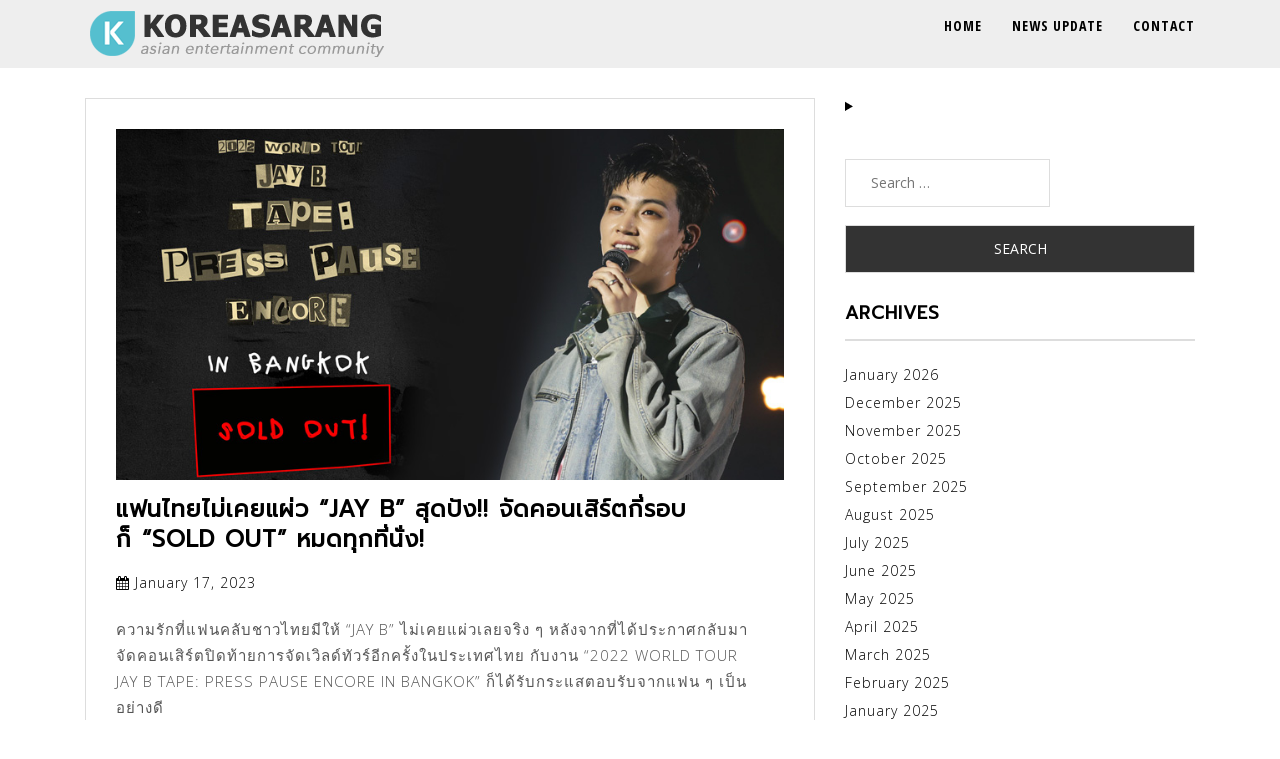

--- FILE ---
content_type: text/html; charset=UTF-8
request_url: https://koreasarang.com/?m=202301&paged=2
body_size: 12377
content:
<!doctype html>
<html lang="en-US">
<head>
	<meta charset="UTF-8">
	<meta name="viewport" content="width=device-width, initial-scale=1">
	<link rel="profile" href="http://gmpg.org/xfn/11">
	<meta name='robots' content='noindex, follow' />
	<style>img:is([sizes="auto" i], [sizes^="auto," i]) { contain-intrinsic-size: 3000px 1500px }</style>
	
	<!-- This site is optimized with the Yoast SEO plugin v19.1 - https://yoast.com/wordpress/plugins/seo/ -->
	<title>January 2023 | Page 2 of 3 | KOREASARANG.COM</title>
	<meta property="og:locale" content="en_US" />
	<meta property="og:type" content="website" />
	<meta property="og:title" content="January 2023 | Page 2 of 3 | KOREASARANG.COM" />
	<meta property="og:url" content="https://koreasarang.com/?m=202601" />
	<meta property="og:site_name" content="KOREASARANG.COM" />
	<meta name="twitter:card" content="summary_large_image" />
	<script type="application/ld+json" class="yoast-schema-graph">{"@context":"https://schema.org","@graph":[{"@type":"WebSite","@id":"https://koreasarang.com/#website","url":"https://koreasarang.com/","name":"KOREASARANG.COM","description":"ข่าวบันเทิงเกาหลี เอเชีย","potentialAction":[{"@type":"SearchAction","target":{"@type":"EntryPoint","urlTemplate":"https://koreasarang.com/?s={search_term_string}"},"query-input":"required name=search_term_string"}],"inLanguage":"en-US"},{"@type":"CollectionPage","@id":"https://koreasarang.com/?m=202601&page=2#webpage","url":"https://koreasarang.com/?m=202601&page=2","name":"January 2023 | Page 2 of 3 | KOREASARANG.COM","isPartOf":{"@id":"https://koreasarang.com/#website"},"breadcrumb":{"@id":"https://koreasarang.com/?m=202601&page=2#breadcrumb"},"inLanguage":"en-US","potentialAction":[{"@type":"ReadAction","target":["https://koreasarang.com/?m=202601&page=2"]}]},{"@type":"BreadcrumbList","@id":"https://koreasarang.com/?m=202601&page=2#breadcrumb","itemListElement":[{"@type":"ListItem","position":1,"name":"Home","item":"https://koreasarang.com/"},{"@type":"ListItem","position":2,"name":"Archives for January 2023"}]}]}</script>
	<!-- / Yoast SEO plugin. -->


<link rel='dns-prefetch' href='//fonts.googleapis.com' />
<link rel="alternate" type="application/rss+xml" title="KOREASARANG.COM &raquo; Feed" href="https://koreasarang.com/?feed=rss2" />
<link rel="alternate" type="application/rss+xml" title="KOREASARANG.COM &raquo; Comments Feed" href="https://koreasarang.com/?feed=comments-rss2" />
		<!-- This site uses the Google Analytics by MonsterInsights plugin v8.15 - Using Analytics tracking - https://www.monsterinsights.com/ -->
		<!-- Note: MonsterInsights is not currently configured on this site. The site owner needs to authenticate with Google Analytics in the MonsterInsights settings panel. -->
					<!-- No UA code set -->
				<!-- / Google Analytics by MonsterInsights -->
		<script type="text/javascript">
/* <![CDATA[ */
window._wpemojiSettings = {"baseUrl":"https:\/\/s.w.org\/images\/core\/emoji\/15.0.3\/72x72\/","ext":".png","svgUrl":"https:\/\/s.w.org\/images\/core\/emoji\/15.0.3\/svg\/","svgExt":".svg","source":{"concatemoji":"https:\/\/koreasarang.com\/wp-includes\/js\/wp-emoji-release.min.js?ver=6.7.4"}};
/*! This file is auto-generated */
!function(i,n){var o,s,e;function c(e){try{var t={supportTests:e,timestamp:(new Date).valueOf()};sessionStorage.setItem(o,JSON.stringify(t))}catch(e){}}function p(e,t,n){e.clearRect(0,0,e.canvas.width,e.canvas.height),e.fillText(t,0,0);var t=new Uint32Array(e.getImageData(0,0,e.canvas.width,e.canvas.height).data),r=(e.clearRect(0,0,e.canvas.width,e.canvas.height),e.fillText(n,0,0),new Uint32Array(e.getImageData(0,0,e.canvas.width,e.canvas.height).data));return t.every(function(e,t){return e===r[t]})}function u(e,t,n){switch(t){case"flag":return n(e,"\ud83c\udff3\ufe0f\u200d\u26a7\ufe0f","\ud83c\udff3\ufe0f\u200b\u26a7\ufe0f")?!1:!n(e,"\ud83c\uddfa\ud83c\uddf3","\ud83c\uddfa\u200b\ud83c\uddf3")&&!n(e,"\ud83c\udff4\udb40\udc67\udb40\udc62\udb40\udc65\udb40\udc6e\udb40\udc67\udb40\udc7f","\ud83c\udff4\u200b\udb40\udc67\u200b\udb40\udc62\u200b\udb40\udc65\u200b\udb40\udc6e\u200b\udb40\udc67\u200b\udb40\udc7f");case"emoji":return!n(e,"\ud83d\udc26\u200d\u2b1b","\ud83d\udc26\u200b\u2b1b")}return!1}function f(e,t,n){var r="undefined"!=typeof WorkerGlobalScope&&self instanceof WorkerGlobalScope?new OffscreenCanvas(300,150):i.createElement("canvas"),a=r.getContext("2d",{willReadFrequently:!0}),o=(a.textBaseline="top",a.font="600 32px Arial",{});return e.forEach(function(e){o[e]=t(a,e,n)}),o}function t(e){var t=i.createElement("script");t.src=e,t.defer=!0,i.head.appendChild(t)}"undefined"!=typeof Promise&&(o="wpEmojiSettingsSupports",s=["flag","emoji"],n.supports={everything:!0,everythingExceptFlag:!0},e=new Promise(function(e){i.addEventListener("DOMContentLoaded",e,{once:!0})}),new Promise(function(t){var n=function(){try{var e=JSON.parse(sessionStorage.getItem(o));if("object"==typeof e&&"number"==typeof e.timestamp&&(new Date).valueOf()<e.timestamp+604800&&"object"==typeof e.supportTests)return e.supportTests}catch(e){}return null}();if(!n){if("undefined"!=typeof Worker&&"undefined"!=typeof OffscreenCanvas&&"undefined"!=typeof URL&&URL.createObjectURL&&"undefined"!=typeof Blob)try{var e="postMessage("+f.toString()+"("+[JSON.stringify(s),u.toString(),p.toString()].join(",")+"));",r=new Blob([e],{type:"text/javascript"}),a=new Worker(URL.createObjectURL(r),{name:"wpTestEmojiSupports"});return void(a.onmessage=function(e){c(n=e.data),a.terminate(),t(n)})}catch(e){}c(n=f(s,u,p))}t(n)}).then(function(e){for(var t in e)n.supports[t]=e[t],n.supports.everything=n.supports.everything&&n.supports[t],"flag"!==t&&(n.supports.everythingExceptFlag=n.supports.everythingExceptFlag&&n.supports[t]);n.supports.everythingExceptFlag=n.supports.everythingExceptFlag&&!n.supports.flag,n.DOMReady=!1,n.readyCallback=function(){n.DOMReady=!0}}).then(function(){return e}).then(function(){var e;n.supports.everything||(n.readyCallback(),(e=n.source||{}).concatemoji?t(e.concatemoji):e.wpemoji&&e.twemoji&&(t(e.twemoji),t(e.wpemoji)))}))}((window,document),window._wpemojiSettings);
/* ]]> */
</script>
<link rel='stylesheet' id='ts-vgallery-block-css-css' href='https://koreasarang.com/wp-content/plugins/gallery-videos/CSS/ts-vgallery-block.css?ver=6.7.4' type='text/css' media='all' />
<link rel='stylesheet' id='sbi_styles-css' href='https://koreasarang.com/wp-content/plugins/instagram-feed/css/sbi-styles.min.css?ver=6.0.5' type='text/css' media='all' />
<style id='wp-emoji-styles-inline-css' type='text/css'>

	img.wp-smiley, img.emoji {
		display: inline !important;
		border: none !important;
		box-shadow: none !important;
		height: 1em !important;
		width: 1em !important;
		margin: 0 0.07em !important;
		vertical-align: -0.1em !important;
		background: none !important;
		padding: 0 !important;
	}
</style>
<link rel='stylesheet' id='wp-block-library-css' href='https://koreasarang.com/wp-includes/css/dist/block-library/style.min.css?ver=6.7.4' type='text/css' media='all' />
<style id='classic-theme-styles-inline-css' type='text/css'>
/*! This file is auto-generated */
.wp-block-button__link{color:#fff;background-color:#32373c;border-radius:9999px;box-shadow:none;text-decoration:none;padding:calc(.667em + 2px) calc(1.333em + 2px);font-size:1.125em}.wp-block-file__button{background:#32373c;color:#fff;text-decoration:none}
</style>
<style id='global-styles-inline-css' type='text/css'>
:root{--wp--preset--aspect-ratio--square: 1;--wp--preset--aspect-ratio--4-3: 4/3;--wp--preset--aspect-ratio--3-4: 3/4;--wp--preset--aspect-ratio--3-2: 3/2;--wp--preset--aspect-ratio--2-3: 2/3;--wp--preset--aspect-ratio--16-9: 16/9;--wp--preset--aspect-ratio--9-16: 9/16;--wp--preset--color--black: #000000;--wp--preset--color--cyan-bluish-gray: #abb8c3;--wp--preset--color--white: #ffffff;--wp--preset--color--pale-pink: #f78da7;--wp--preset--color--vivid-red: #cf2e2e;--wp--preset--color--luminous-vivid-orange: #ff6900;--wp--preset--color--luminous-vivid-amber: #fcb900;--wp--preset--color--light-green-cyan: #7bdcb5;--wp--preset--color--vivid-green-cyan: #00d084;--wp--preset--color--pale-cyan-blue: #8ed1fc;--wp--preset--color--vivid-cyan-blue: #0693e3;--wp--preset--color--vivid-purple: #9b51e0;--wp--preset--gradient--vivid-cyan-blue-to-vivid-purple: linear-gradient(135deg,rgba(6,147,227,1) 0%,rgb(155,81,224) 100%);--wp--preset--gradient--light-green-cyan-to-vivid-green-cyan: linear-gradient(135deg,rgb(122,220,180) 0%,rgb(0,208,130) 100%);--wp--preset--gradient--luminous-vivid-amber-to-luminous-vivid-orange: linear-gradient(135deg,rgba(252,185,0,1) 0%,rgba(255,105,0,1) 100%);--wp--preset--gradient--luminous-vivid-orange-to-vivid-red: linear-gradient(135deg,rgba(255,105,0,1) 0%,rgb(207,46,46) 100%);--wp--preset--gradient--very-light-gray-to-cyan-bluish-gray: linear-gradient(135deg,rgb(238,238,238) 0%,rgb(169,184,195) 100%);--wp--preset--gradient--cool-to-warm-spectrum: linear-gradient(135deg,rgb(74,234,220) 0%,rgb(151,120,209) 20%,rgb(207,42,186) 40%,rgb(238,44,130) 60%,rgb(251,105,98) 80%,rgb(254,248,76) 100%);--wp--preset--gradient--blush-light-purple: linear-gradient(135deg,rgb(255,206,236) 0%,rgb(152,150,240) 100%);--wp--preset--gradient--blush-bordeaux: linear-gradient(135deg,rgb(254,205,165) 0%,rgb(254,45,45) 50%,rgb(107,0,62) 100%);--wp--preset--gradient--luminous-dusk: linear-gradient(135deg,rgb(255,203,112) 0%,rgb(199,81,192) 50%,rgb(65,88,208) 100%);--wp--preset--gradient--pale-ocean: linear-gradient(135deg,rgb(255,245,203) 0%,rgb(182,227,212) 50%,rgb(51,167,181) 100%);--wp--preset--gradient--electric-grass: linear-gradient(135deg,rgb(202,248,128) 0%,rgb(113,206,126) 100%);--wp--preset--gradient--midnight: linear-gradient(135deg,rgb(2,3,129) 0%,rgb(40,116,252) 100%);--wp--preset--font-size--small: 13px;--wp--preset--font-size--medium: 20px;--wp--preset--font-size--large: 36px;--wp--preset--font-size--x-large: 42px;--wp--preset--spacing--20: 0.44rem;--wp--preset--spacing--30: 0.67rem;--wp--preset--spacing--40: 1rem;--wp--preset--spacing--50: 1.5rem;--wp--preset--spacing--60: 2.25rem;--wp--preset--spacing--70: 3.38rem;--wp--preset--spacing--80: 5.06rem;--wp--preset--shadow--natural: 6px 6px 9px rgba(0, 0, 0, 0.2);--wp--preset--shadow--deep: 12px 12px 50px rgba(0, 0, 0, 0.4);--wp--preset--shadow--sharp: 6px 6px 0px rgba(0, 0, 0, 0.2);--wp--preset--shadow--outlined: 6px 6px 0px -3px rgba(255, 255, 255, 1), 6px 6px rgba(0, 0, 0, 1);--wp--preset--shadow--crisp: 6px 6px 0px rgba(0, 0, 0, 1);}:where(.is-layout-flex){gap: 0.5em;}:where(.is-layout-grid){gap: 0.5em;}body .is-layout-flex{display: flex;}.is-layout-flex{flex-wrap: wrap;align-items: center;}.is-layout-flex > :is(*, div){margin: 0;}body .is-layout-grid{display: grid;}.is-layout-grid > :is(*, div){margin: 0;}:where(.wp-block-columns.is-layout-flex){gap: 2em;}:where(.wp-block-columns.is-layout-grid){gap: 2em;}:where(.wp-block-post-template.is-layout-flex){gap: 1.25em;}:where(.wp-block-post-template.is-layout-grid){gap: 1.25em;}.has-black-color{color: var(--wp--preset--color--black) !important;}.has-cyan-bluish-gray-color{color: var(--wp--preset--color--cyan-bluish-gray) !important;}.has-white-color{color: var(--wp--preset--color--white) !important;}.has-pale-pink-color{color: var(--wp--preset--color--pale-pink) !important;}.has-vivid-red-color{color: var(--wp--preset--color--vivid-red) !important;}.has-luminous-vivid-orange-color{color: var(--wp--preset--color--luminous-vivid-orange) !important;}.has-luminous-vivid-amber-color{color: var(--wp--preset--color--luminous-vivid-amber) !important;}.has-light-green-cyan-color{color: var(--wp--preset--color--light-green-cyan) !important;}.has-vivid-green-cyan-color{color: var(--wp--preset--color--vivid-green-cyan) !important;}.has-pale-cyan-blue-color{color: var(--wp--preset--color--pale-cyan-blue) !important;}.has-vivid-cyan-blue-color{color: var(--wp--preset--color--vivid-cyan-blue) !important;}.has-vivid-purple-color{color: var(--wp--preset--color--vivid-purple) !important;}.has-black-background-color{background-color: var(--wp--preset--color--black) !important;}.has-cyan-bluish-gray-background-color{background-color: var(--wp--preset--color--cyan-bluish-gray) !important;}.has-white-background-color{background-color: var(--wp--preset--color--white) !important;}.has-pale-pink-background-color{background-color: var(--wp--preset--color--pale-pink) !important;}.has-vivid-red-background-color{background-color: var(--wp--preset--color--vivid-red) !important;}.has-luminous-vivid-orange-background-color{background-color: var(--wp--preset--color--luminous-vivid-orange) !important;}.has-luminous-vivid-amber-background-color{background-color: var(--wp--preset--color--luminous-vivid-amber) !important;}.has-light-green-cyan-background-color{background-color: var(--wp--preset--color--light-green-cyan) !important;}.has-vivid-green-cyan-background-color{background-color: var(--wp--preset--color--vivid-green-cyan) !important;}.has-pale-cyan-blue-background-color{background-color: var(--wp--preset--color--pale-cyan-blue) !important;}.has-vivid-cyan-blue-background-color{background-color: var(--wp--preset--color--vivid-cyan-blue) !important;}.has-vivid-purple-background-color{background-color: var(--wp--preset--color--vivid-purple) !important;}.has-black-border-color{border-color: var(--wp--preset--color--black) !important;}.has-cyan-bluish-gray-border-color{border-color: var(--wp--preset--color--cyan-bluish-gray) !important;}.has-white-border-color{border-color: var(--wp--preset--color--white) !important;}.has-pale-pink-border-color{border-color: var(--wp--preset--color--pale-pink) !important;}.has-vivid-red-border-color{border-color: var(--wp--preset--color--vivid-red) !important;}.has-luminous-vivid-orange-border-color{border-color: var(--wp--preset--color--luminous-vivid-orange) !important;}.has-luminous-vivid-amber-border-color{border-color: var(--wp--preset--color--luminous-vivid-amber) !important;}.has-light-green-cyan-border-color{border-color: var(--wp--preset--color--light-green-cyan) !important;}.has-vivid-green-cyan-border-color{border-color: var(--wp--preset--color--vivid-green-cyan) !important;}.has-pale-cyan-blue-border-color{border-color: var(--wp--preset--color--pale-cyan-blue) !important;}.has-vivid-cyan-blue-border-color{border-color: var(--wp--preset--color--vivid-cyan-blue) !important;}.has-vivid-purple-border-color{border-color: var(--wp--preset--color--vivid-purple) !important;}.has-vivid-cyan-blue-to-vivid-purple-gradient-background{background: var(--wp--preset--gradient--vivid-cyan-blue-to-vivid-purple) !important;}.has-light-green-cyan-to-vivid-green-cyan-gradient-background{background: var(--wp--preset--gradient--light-green-cyan-to-vivid-green-cyan) !important;}.has-luminous-vivid-amber-to-luminous-vivid-orange-gradient-background{background: var(--wp--preset--gradient--luminous-vivid-amber-to-luminous-vivid-orange) !important;}.has-luminous-vivid-orange-to-vivid-red-gradient-background{background: var(--wp--preset--gradient--luminous-vivid-orange-to-vivid-red) !important;}.has-very-light-gray-to-cyan-bluish-gray-gradient-background{background: var(--wp--preset--gradient--very-light-gray-to-cyan-bluish-gray) !important;}.has-cool-to-warm-spectrum-gradient-background{background: var(--wp--preset--gradient--cool-to-warm-spectrum) !important;}.has-blush-light-purple-gradient-background{background: var(--wp--preset--gradient--blush-light-purple) !important;}.has-blush-bordeaux-gradient-background{background: var(--wp--preset--gradient--blush-bordeaux) !important;}.has-luminous-dusk-gradient-background{background: var(--wp--preset--gradient--luminous-dusk) !important;}.has-pale-ocean-gradient-background{background: var(--wp--preset--gradient--pale-ocean) !important;}.has-electric-grass-gradient-background{background: var(--wp--preset--gradient--electric-grass) !important;}.has-midnight-gradient-background{background: var(--wp--preset--gradient--midnight) !important;}.has-small-font-size{font-size: var(--wp--preset--font-size--small) !important;}.has-medium-font-size{font-size: var(--wp--preset--font-size--medium) !important;}.has-large-font-size{font-size: var(--wp--preset--font-size--large) !important;}.has-x-large-font-size{font-size: var(--wp--preset--font-size--x-large) !important;}
:where(.wp-block-post-template.is-layout-flex){gap: 1.25em;}:where(.wp-block-post-template.is-layout-grid){gap: 1.25em;}
:where(.wp-block-columns.is-layout-flex){gap: 2em;}:where(.wp-block-columns.is-layout-grid){gap: 2em;}
:root :where(.wp-block-pullquote){font-size: 1.5em;line-height: 1.6;}
</style>
<link rel='stylesheet' id='Total_Soft_Gallery_Video-css' href='https://koreasarang.com/wp-content/plugins/gallery-videos/CSS/Total-Soft-Gallery-Video-Widget.css?ver=6.7.4' type='text/css' media='all' />
<link rel='stylesheet' id='fontawesome-css-css' href='https://koreasarang.com/wp-content/plugins/gallery-videos/CSS/totalsoft.css?ver=6.7.4' type='text/css' media='all' />
<link rel='stylesheet' id='padma-google-fonts-css' href='https://fonts.googleapis.com/css?family=Open+Sans%3A300%2C300i%2C400%2C400i%2C600%2C600i%2C700%2C700i%7COpen+Sans+Condensed%3A300%2C300i%2C400%2C400i%2C500%2C700&#038;subset=latin%2Clatin-ext' type='text/css' media='all' />
<link rel='stylesheet' id='bootstrap-css' href='https://koreasarang.com/wp-content/themes/padma-pro/assets/css/bootstrap.min.css?ver=4.5.0' type='text/css' media='all' />
<link rel='stylesheet' id='font-awesome-css' href='https://koreasarang.com/wp-content/themes/padma-pro/assets/css/font-awesome.min.css?ver=4.7.0' type='text/css' media='all' />
<link rel='stylesheet' id='slicknav-css' href='https://koreasarang.com/wp-content/themes/padma-pro/assets/css/slicknav.min.css?ver=1.0.3' type='text/css' media='all' />
<link rel='stylesheet' id='owl-carousel-css' href='https://koreasarang.com/wp-content/themes/padma-pro/assets/css/owl.carousel.min.css?ver=2.2.1' type='text/css' media='all' />
<link rel='stylesheet' id='padma-block-css' href='https://koreasarang.com/wp-content/themes/padma-pro/assets/css/block.css?ver=1.0.0' type='text/css' media='all' />
<link rel='stylesheet' id='padma-default-css' href='https://koreasarang.com/wp-content/themes/padma-pro/assets/css/default.css?ver=1.0.0' type='text/css' media='all' />
<link rel='stylesheet' id='padma-hover-css' href='https://koreasarang.com/wp-content/themes/padma-pro/assets/css/hover.css?ver=1.0.0' type='text/css' media='all' />
<link rel='stylesheet' id='padma-main-css' href='https://koreasarang.com/wp-content/themes/padma-pro/assets/css/main.css?ver=1.0.0' type='text/css' media='all' />
<link rel='stylesheet' id='padma-style-css' href='https://koreasarang.com/wp-content/themes/padma-pro/style.css?ver=6.7.4' type='text/css' media='all' />
<link rel='stylesheet' id='padma-custom-css' href='https://koreasarang.com/wp-content/themes/padma-pro/assets/css/custom-style.css?ver=6.7.4' type='text/css' media='all' />
<style id='padma-custom-inline-css' type='text/css'>

        .site-title a {
            color: #FFFFFF ;
        }
    
        logo-bg-pri,
        .k-line,
        .slicknav_nav .slicknav_row:hover,
        .slicknav_nav a:hover,
        .slicknav_nav li.active a,
        .comment-form input[type="submit"],
        .post-password-form input[type="submit"]:hover,
        .search-form input[type="submit"]:hover,
        .industry-slides .owl-dots div.active,
        .mainmenu ul li ul,
        .contact-form-area input[type="submit"] {
            background-color: #000 ;
        }

        a,
        .entry-title a:hover ,
        .entry-footer span a:hover,
        .entry-meta a:hover,
        .nav-links a,
        .page-links a,
        .comment-reply-link,
        .contact-form-area input[type="submit"]:hover {
            color: #000 ;
        }

        .comment-form input[type="text"]:hover,
        .comment-form input[type="text"]:focus,
        .comment-form input[type="email"]:hover,
        .comment-form input[type="email"]:focus,
        .comment-form input[type="url"]:hover,
        .comment-form input[type="url"]:focus,
        .post-password-form input[type="submit"]:hover,
        .search-form input[type="search"]:hover,
        .search-form input[type="search"]:focus,
        .search-form input[type="submit"]:hover,
        .comment-form textarea:hover,
        .comment-form textarea:focus,
        .mainmenu ul li ul,
        .contact-form-area input[type="submit"],
        .page-links a {
            border-color: #000 ;
        }
    
        .navbar-logo:before,
        .slicknav_nav,
        .main-navigation .btn > a:hover,
        .post-password-form input[type="submit"],
        .search-form input[type="submit"],
        a.pagination_num:hover,
        .pagination_num.current,
        .pagination_num.current:hover,
        .pagination_prev:hover,
        .pagination_next:hover,
        .contact-form-area input[type="submit"]:hover,
        .container.logo-bg-container {
            background-color: #333333 ;
        }
    
        .search-form input[type="search"],
        .comment-meta a {
            color: #333333 ;
        }
    
        body {
            font-size: 14px ;
            line-height: 26px ;
            letter-spacing: 1px ;
            font-weight: 300 ;
        }
    
        .widget h2 {
            font-size: 18px ;
            font-weight: 700;
        }
    
</style>
<link rel='stylesheet' id='seed-fonts-all-css' href='https://fonts.googleapis.com/css?family=Prompt&#038;ver=6.7.4' type='text/css' media='all' />
<style id='seed-fonts-all-inline-css' type='text/css'>
h1{font-family: "Prompt",sans-serif; }body {--s-heading:"Prompt",sans-serif}
</style>
<script type="text/javascript" src="https://koreasarang.com/wp-includes/js/jquery/jquery.min.js?ver=3.7.1" id="jquery-core-js"></script>
<script type="text/javascript" src="https://koreasarang.com/wp-includes/js/jquery/jquery-migrate.min.js?ver=3.4.1" id="jquery-migrate-js"></script>
<script type="text/javascript" src="https://koreasarang.com/wp-includes/js/jquery/ui/core.min.js?ver=1.13.3" id="jquery-ui-core-js"></script>
<script type="text/javascript" src="https://koreasarang.com/wp-content/plugins/gallery-videos/JS/modernizr.custom.js?ver=6.7.4" id="cwp-main-js"></script>
<script type="text/javascript" id="Total_Soft_Gallery_Video-js-extra">
/* <![CDATA[ */
var object = {"ajaxurl":"https:\/\/koreasarang.com\/wp-admin\/admin-ajax.php"};
/* ]]> */
</script>
<script type="text/javascript" src="https://koreasarang.com/wp-content/plugins/gallery-videos/JS/Total-Soft-Gallery-Video-Widget.js?ver=6.7.4" id="Total_Soft_Gallery_Video-js"></script>
<link rel="https://api.w.org/" href="https://koreasarang.com/index.php?rest_route=/" /><link rel="EditURI" type="application/rsd+xml" title="RSD" href="https://koreasarang.com/xmlrpc.php?rsd" />
<meta name="generator" content="WordPress 6.7.4" />
		<style type="text/css" id="wp-custom-css">
			#breadcrumbs{
	display: none;
}

.attachment-post-thumbnail{
	display: block;
	margin-left: auto;
	margin-right: auto;
}

.entry-title {
	font-size:23px;
	line-height:30px;
	font-family: 'Prompt', sans-serif;

}

.entry-content

p {
	margin:20px;
	margin-left:0px;
	font-size:15px;
}

h3,h4,h5,h6 {
	font-family:tahoma;
	
}

h2 {
	font-family: 'Prompt', sans-serif;
}

#blog {
	padding-top:30px;
	
}

#blog.section {
	padding-top:30px;
	
}

.footer-site-title h2 a {
	font-size:1em;
}

		</style>
		</head>

<body class="archive date paged wp-custom-logo paged-2 date-paged-2 hfeed">
	
		<div class="loader">
		<div class="loader-inner">
			<div class="k-line k-line11-1"></div>
			<div class="k-line k-line11-2"></div>
			<div class="k-line k-line11-3"></div>
			<div class="k-line k-line11-4"></div>
			<div class="k-line k-line11-5"></div>
		</div>
	</div>
	
<div id="page" class="site">
		<header id="sticker" class="header-area    mainmenu-color  " id="header">
			    <div class="logo-bg logo-bg-pri">
        	        <div class="container">
	        	<div class="row">
	        		<div class="col-lg-4">
						<div class="site-title">
							<a href="https://koreasarang.com/" class="custom-logo-link" rel="home"><img width="302" height="55" src="https://koreasarang.com/wp-content/uploads/2022/05/Unknown-copy.png" class="custom-logo" alt="KOREASARANG.COM" decoding="async" srcset="https://koreasarang.com/wp-content/uploads/2022/05/Unknown-copy.png 302w, https://koreasarang.com/wp-content/uploads/2022/05/Unknown-copy-300x55.png 300w" sizes="(max-width: 302px) 100vw, 302px" /></a>						</div>
					</div>
	        		<div class="col-lg-8">
						<div class="padma-responsive-menu"></div>
						<div class="mainmenu text-right">
							<div class="menu-home-container"><ul id="primary-menu" class="menu"><li id="menu-item-239" class="menu-item menu-item-type-custom menu-item-object-custom menu-item-home menu-item-239"><a href="https://koreasarang.com">HOME</a></li>
<li id="menu-item-242" class="menu-item menu-item-type-taxonomy menu-item-object-category menu-item-242"><a href="https://koreasarang.com/?cat=2">NEWS UPDATE</a></li>
<li id="menu-item-255" class="menu-item menu-item-type-custom menu-item-object-custom menu-item-255"><a href="mailto:nazodi@hotmail.com">CONTACT</a></li>
</ul></div>						</div>
					</div>
	        	</div>
	        </div>
	    
	    </div>
	</header>
			<section id="breadcrumbs" class="padding-top">
		<div class="container">
			<div class="row">
				<div class="col-md-12">
					<h2 class="page-title">Month: <span>January 2023</span></h2>									</div>
			</div>
		</div>
	</section>
	
	<section id="blog" class="section">
		<div class="container">
			<div class="row">
								<div class="col-md-8">
											<article id="post-1443" class="post-1443 post type-post status-publish format-standard has-post-thumbnail hentry category-korea-news-update category-news-update tag-jay-b tag-jayb_encoreinbkk">
			<img width="800" height="420" src="https://koreasarang.com/wp-content/uploads/2023/01/01-9.jpg" class="attachment-post-thumbnail size-post-thumbnail wp-post-image" alt="" decoding="async" fetchpriority="high" srcset="https://koreasarang.com/wp-content/uploads/2023/01/01-9.jpg 800w, https://koreasarang.com/wp-content/uploads/2023/01/01-9-300x158.jpg 300w, https://koreasarang.com/wp-content/uploads/2023/01/01-9-768x403.jpg 768w" sizes="(max-width: 800px) 100vw, 800px" />		<header class="entry-header">
		<h2 class="entry-title"><a href="https://koreasarang.com/?p=1443" rel="bookmark">แฟนไทยไม่เคยแผ่ว “JAY B” สุดปัง!! จัดคอนเสิร์ตกี่รอบก็ “SOLD OUT” หมดทุกที่นั่ง!</a></h2>		
					<div class="entry-meta">
				<span class="posted-on"><i class="fa fa-calendar"></i><a href="https://koreasarang.com/?p=1443" rel="bookmark"><time class="entry-date published updated" datetime="2023-01-17T14:06:27+07:00">January 17, 2023</time></a></span>			</div><!-- .entry-meta -->
			</header><!-- .entry-header -->

	<div class="entry-content">
		<p>ความรักที่แฟนคลับชาวไทยมีให้ “JAY B” ไม่เคยแผ่วเลยจริง ๆ หลังจากที่ได้ประกาศกลับมาจัดคอนเสิร์ตปิดท้ายการจัดเวิลด์ทัวร์อีกครั้งในประเทศไทย กับงาน “2022 WORLD TOUR JAY B TAPE: PRESS PAUSE ENCORE IN BANGKOK” ก็ได้รับกระแสตอบรับจากแฟน ๆ เป็นอย่างดี</p>
<a href="https://koreasarang.com/?p=1443" class="read-more">Read More<i class="fa fa-angle-double-right"></i></a>	</div><!-- .entry-content -->
	<footer class="entry-footer">
			</footer><!-- .entry-footer -->
</article><!-- #post-1443 -->
<article id="post-1428" class="post-1428 post type-post status-publish format-standard has-post-thumbnail hentry category-news-update category-thai tag-open-house-concert-no-3">
			<img width="800" height="420" src="https://koreasarang.com/wp-content/uploads/2023/01/01-8.jpg" class="attachment-post-thumbnail size-post-thumbnail wp-post-image" alt="" decoding="async" srcset="https://koreasarang.com/wp-content/uploads/2023/01/01-8.jpg 800w, https://koreasarang.com/wp-content/uploads/2023/01/01-8-300x158.jpg 300w, https://koreasarang.com/wp-content/uploads/2023/01/01-8-768x403.jpg 768w" sizes="(max-width: 800px) 100vw, 800px" />		<header class="entry-header">
		<h2 class="entry-title"><a href="https://koreasarang.com/?p=1428" rel="bookmark">OPEN HOUSE CONCERT NO.3 จัดเต็ม! ขนทัพศิลปิน T-POP เรียกเสียงกรี้ดจากแฟน ๆ ต้อนรับต้นปี พร้อมนำรายได้ช่วยจัดซื้ออุปกรณ์ดนตรีให้เด็กที่ขาดแคลน</a></h2>		
					<div class="entry-meta">
				<span class="posted-on"><i class="fa fa-calendar"></i><a href="https://koreasarang.com/?p=1428" rel="bookmark"><time class="entry-date published updated" datetime="2023-01-17T13:52:30+07:00">January 17, 2023</time></a></span>			</div><!-- .entry-meta -->
			</header><!-- .entry-header -->

	<div class="entry-content">
		<p>เรียกได้ว่าเปิดต้นปี 2566 ด้วยความปังที่ บริษัทเซิร์ช เอ็นเตอร์เทนเม้นท์ จำกัด และพันธมิตร ได้ร่วมกันเปิดเวทีใน SEARCH STUDIO เพื่อเปิดพื้นที่สนับสนุนวงการเพลงไทย T-POP เป็นจุดศูนย์กลางให้ศิลปินและแฟนคลับมาพบเจอกัน สำหรับ  “OPEN HOUSE CONCERT No.3”</p>
<a href="https://koreasarang.com/?p=1428" class="read-more">Read More<i class="fa fa-angle-double-right"></i></a>	</div><!-- .entry-content -->
	<footer class="entry-footer">
			</footer><!-- .entry-footer -->
</article><!-- #post-1428 -->
<article id="post-1422" class="post-1422 post type-post status-publish format-standard has-post-thumbnail hentry category-korea-news-update category-news-update tag-about-damn-time tag-ph-1">
			<img width="800" height="420" src="https://koreasarang.com/wp-content/uploads/2023/01/01-7.jpg" class="attachment-post-thumbnail size-post-thumbnail wp-post-image" alt="" decoding="async" srcset="https://koreasarang.com/wp-content/uploads/2023/01/01-7.jpg 800w, https://koreasarang.com/wp-content/uploads/2023/01/01-7-300x158.jpg 300w, https://koreasarang.com/wp-content/uploads/2023/01/01-7-768x403.jpg 768w" sizes="(max-width: 800px) 100vw, 800px" />		<header class="entry-header">
		<h2 class="entry-title"><a href="https://koreasarang.com/?p=1422" rel="bookmark">Rapper เกาหลี-อเมริกัน pH-1 เตรียมเยือนไทย กับคอนเสิร์ตเวิล์ดทัวร์ &#8216;ABOUT DAMN TIME&#8217; วันที่19 มีนาคม 2023 นี้</a></h2>		
					<div class="entry-meta">
				<span class="posted-on"><i class="fa fa-calendar"></i><a href="https://koreasarang.com/?p=1422" rel="bookmark"><time class="entry-date published updated" datetime="2023-01-15T16:49:34+07:00">January 15, 2023</time></a></span>			</div><!-- .entry-meta -->
			</header><!-- .entry-header -->

	<div class="entry-content">
		<p>pH-1 หรือที่รู้จักกันในชื่อ พัค จุน-วอน Rapper ชาวอเมริกันเชื้อสายเกาหลี ที่เปิดตัวอย่างโด่งดังในเกาหลีใต้หลังจากปล่อยซิงเกิ้ลแรก&#8217;Wavy&#8217; โดย pH-1 ได้เซ็นสัญญากับค่ายเพลง H1GHR MUSIC ของนักร้อง Hip-hop ชื่อดังอย่าง เจย์ ปาร์ค ต่อมาในเวลาไม่นานRapper ดาวรุ่งพุ่งแรง pH-1 ได้ปล่อยผลงานอัลบั้ม</p>
<a href="https://koreasarang.com/?p=1422" class="read-more">Read More<i class="fa fa-angle-double-right"></i></a>	</div><!-- .entry-content -->
	<footer class="entry-footer">
			</footer><!-- .entry-footer -->
</article><!-- #post-1422 -->
<article id="post-1410" class="post-1410 post type-post status-publish format-standard has-post-thumbnail hentry category-korea-news-update category-news-update tag-gdainbkk tag-golden-disc-awards">
			<img width="800" height="420" src="https://koreasarang.com/wp-content/uploads/2023/01/01-6.jpg" class="attachment-post-thumbnail size-post-thumbnail wp-post-image" alt="" decoding="async" loading="lazy" srcset="https://koreasarang.com/wp-content/uploads/2023/01/01-6.jpg 800w, https://koreasarang.com/wp-content/uploads/2023/01/01-6-300x158.jpg 300w, https://koreasarang.com/wp-content/uploads/2023/01/01-6-768x403.jpg 768w" sizes="auto, (max-width: 800px) 100vw, 800px" />		<header class="entry-header">
		<h2 class="entry-title"><a href="https://koreasarang.com/?p=1410" rel="bookmark">PSY-BTS-IVE คว้ารางวัลแดซัง Golden Disc Awards ครั้งที่ 37 ตอกย้ำความสำเร็จของวัฒนธรรม K-POP ที่ครองใจคนทั้งโลก</a></h2>		
					<div class="entry-meta">
				<span class="posted-on"><i class="fa fa-calendar"></i><a href="https://koreasarang.com/?p=1410" rel="bookmark"><time class="entry-date published updated" datetime="2023-01-15T16:41:17+07:00">January 15, 2023</time></a></span>			</div><!-- .entry-meta -->
			</header><!-- .entry-header -->

	<div class="entry-content">
		<p>เปิดศักราชปี 2023 ด้วยความยิ่งใหญ่ เกรียงไกร สมศักดิ์ศรี สำหรับงานประกาศรางวัลทางด้านดนตรี K-POP สุดยิ่งใหญ่แห่งปี จากประเทศเกาหลีใต้ Golden Disc Awards ครั้งที่ 37 เชื่อมโยงแฟนๆ K-POP จากทั่วโลก โดยการเนรมิต แสง สี เสียง โปรดัคชั่น สุดอลังการ </p>
<a href="https://koreasarang.com/?p=1410" class="read-more">Read More<i class="fa fa-angle-double-right"></i></a>	</div><!-- .entry-content -->
	<footer class="entry-footer">
			</footer><!-- .entry-footer -->
</article><!-- #post-1410 -->
<article id="post-1407" class="post-1407 post type-post status-publish format-standard has-post-thumbnail hentry category-korea-news-update category-news-update tag-mamamoo tag-mycon_inbkk">
			<img width="800" height="420" src="https://koreasarang.com/wp-content/uploads/2023/01/01-5.jpg" class="attachment-post-thumbnail size-post-thumbnail wp-post-image" alt="" decoding="async" loading="lazy" srcset="https://koreasarang.com/wp-content/uploads/2023/01/01-5.jpg 800w, https://koreasarang.com/wp-content/uploads/2023/01/01-5-300x158.jpg 300w, https://koreasarang.com/wp-content/uploads/2023/01/01-5-768x403.jpg 768w" sizes="auto, (max-width: 800px) 100vw, 800px" />		<header class="entry-header">
		<h2 class="entry-title"><a href="https://koreasarang.com/?p=1407" rel="bookmark">MAMAMOO ชวนมูมู่ไทย “มาสนุกกันเยอะๆ” 29 ม.ค. นี้ มาร่วมสร้างความทรงจำอันทรงคุณค่าไปด้วยกัน ใน MAMAMOO WORLD TOUR [MY CON] – BANGKOK </a></h2>		
					<div class="entry-meta">
				<span class="posted-on"><i class="fa fa-calendar"></i><a href="https://koreasarang.com/?p=1407" rel="bookmark"><time class="entry-date published updated" datetime="2023-01-15T15:35:35+07:00">January 15, 2023</time></a></span>			</div><!-- .entry-meta -->
			</header><!-- .entry-header -->

	<div class="entry-content">
		<p>เหลือเวลาอีกไม่ถึงเดือนแล้วที่  MOOMOO ชาวไทย (มูมู่ชื่อแฟนคลับ) จะได้พบกับ 4 สาวเสียงดี MAMAMOO (มามามู) ใน ‘MAMAMOO WORLD TOUR [MY CON] – BANGKOK’ คอนเสิร์ตใหญ่เต็มรูปแบบในไทยครั้งแรกของพวกเธอ โดยงานนี้รับประกันความแซ่บจากผู้จัดใจดีอย่าง D-SHOW THAILAND และ KOKO CONNECTION</p>
<a href="https://koreasarang.com/?p=1407" class="read-more">Read More<i class="fa fa-angle-double-right"></i></a>	</div><!-- .entry-content -->
	<footer class="entry-footer">
			</footer><!-- .entry-footer -->
</article><!-- #post-1407 -->
<article id="post-1402" class="post-1402 post type-post status-publish format-standard has-post-thumbnail hentry category-korea-news-update category-news-update tag-baekho tag-baekhoneyday_inbkk">
			<img width="800" height="420" src="https://koreasarang.com/wp-content/uploads/2023/01/01-4.jpg" class="attachment-post-thumbnail size-post-thumbnail wp-post-image" alt="" decoding="async" loading="lazy" srcset="https://koreasarang.com/wp-content/uploads/2023/01/01-4.jpg 800w, https://koreasarang.com/wp-content/uploads/2023/01/01-4-300x158.jpg 300w, https://koreasarang.com/wp-content/uploads/2023/01/01-4-768x403.jpg 768w" sizes="auto, (max-width: 800px) 100vw, 800px" />		<header class="entry-header">
		<h2 class="entry-title"><a href="https://koreasarang.com/?p=1402" rel="bookmark">เสือขาวสุดหล่อ แบคโฮ ส่งข้อความมาหา “ทุกคนต้องมาสนุกด้วยกันนะ” 4 ก.พ. นี้ที่ยูเนี่ยนฮอลล์￼</a></h2>		
					<div class="entry-meta">
				<span class="posted-on"><i class="fa fa-calendar"></i><a href="https://koreasarang.com/?p=1402" rel="bookmark"><time class="entry-date published updated" datetime="2023-01-15T15:24:35+07:00">January 15, 2023</time></a></span>			</div><!-- .entry-meta -->
			</header><!-- .entry-header -->

	<div class="entry-content">
		<p>dOnO (โดโน่ ชื่อแฟนคลับ) เตรียมตัวให้พร้อม กับการกลับมาเมืองไทยในรอบ 3 ปีของเสือขาวหนุ่มสุดร้อนแรง แบคโฮ (BAEKHO) ผู้จัด D-SHOW THAILAND ก็ไม่เคยลืมสัญญาที่ว่าจะพาผู้ชายคนนี้มาหากัน โดยในปีนี้ได้ผนึกกำลังร่วมกับบริษัท เบสท์วรินทร์ นำพาแบคโฮมาให้พวกเราเจอกันแน่แล้วในงาน</p>
<a href="https://koreasarang.com/?p=1402" class="read-more">Read More<i class="fa fa-angle-double-right"></i></a>	</div><!-- .entry-content -->
	<footer class="entry-footer">
			</footer><!-- .entry-footer -->
</article><!-- #post-1402 -->
<article id="post-1394" class="post-1394 post type-post status-publish format-standard has-post-thumbnail hentry category-korea-news-update category-news-update tag-jay-b tag-jay-b-encore-in-bkk">
			<img width="800" height="420" src="https://koreasarang.com/wp-content/uploads/2023/01/01-3.jpg" class="attachment-post-thumbnail size-post-thumbnail wp-post-image" alt="" decoding="async" loading="lazy" srcset="https://koreasarang.com/wp-content/uploads/2023/01/01-3.jpg 800w, https://koreasarang.com/wp-content/uploads/2023/01/01-3-300x158.jpg 300w, https://koreasarang.com/wp-content/uploads/2023/01/01-3-768x403.jpg 768w" sizes="auto, (max-width: 800px) 100vw, 800px" />		<header class="entry-header">
		<h2 class="entry-title"><a href="https://koreasarang.com/?p=1394" rel="bookmark">แฟน ๆ พร้อมหรือยัง “JAY B ENCORE IN BANGKOK&#8221; สนุก อบอุ่น และใกล้ชิดกันมากกว่าเดิม ที่คอนเสิร์ตไหนก็ให้คุณไม่ได้!</a></h2>		
					<div class="entry-meta">
				<span class="posted-on"><i class="fa fa-calendar"></i><a href="https://koreasarang.com/?p=1394" rel="bookmark"><time class="entry-date published updated" datetime="2023-01-10T18:45:08+07:00">January 10, 2023</time></a></span>			</div><!-- .entry-meta -->
			</header><!-- .entry-header -->

	<div class="entry-content">
		<p>เหล่าแฟน ๆ เตรียมบัตรกันให้พร้อม ใกล้ที่จะได้เจอเพื่อนรักแล้ว! “JAY B” (GOT7) กลับมาประเทศไทยอีกครั้งให้แฟน ๆ หายคิดถึง กับงาน “2022 WORLD TOUR JAY B TAPE: PRESS PAUSE ENCORE IN BANGKOK” ถือเป็นคอนเสิร์ตส่งท้ายที่เพื่อนบีตั้งใจกลับมาเพื่อแฟน ๆ ชาวไทยโดยเฉพาะ</p>
<a href="https://koreasarang.com/?p=1394" class="read-more">Read More<i class="fa fa-angle-double-right"></i></a>	</div><!-- .entry-content -->
	<footer class="entry-footer">
			</footer><!-- .entry-footer -->
</article><!-- #post-1394 -->
<article id="post-1390" class="post-1390 post type-post status-publish format-standard has-post-thumbnail hentry category-korea-news-update category-news-update category-thai tag-blackpink tag-lisa">
			<img width="800" height="420" src="https://koreasarang.com/wp-content/uploads/2023/01/01-2.jpg" class="attachment-post-thumbnail size-post-thumbnail wp-post-image" alt="" decoding="async" loading="lazy" srcset="https://koreasarang.com/wp-content/uploads/2023/01/01-2.jpg 800w, https://koreasarang.com/wp-content/uploads/2023/01/01-2-300x158.jpg 300w, https://koreasarang.com/wp-content/uploads/2023/01/01-2-768x403.jpg 768w" sizes="auto, (max-width: 800px) 100vw, 800px" />		<header class="entry-header">
		<h2 class="entry-title"><a href="https://koreasarang.com/?p=1390" rel="bookmark">ทรูไอดี ย้ำภาพ World-Class Smart Entertainment ตัวจริงกับการเปิดตัว “ลิซ่า แบล็กพิงค์” ซุปตาร์ระดับโลก ผงาดบัลลังก์พรีเซ็นเตอร์คนใหม่</a></h2>		
					<div class="entry-meta">
				<span class="posted-on"><i class="fa fa-calendar"></i><a href="https://koreasarang.com/?p=1390" rel="bookmark"><time class="entry-date published updated" datetime="2023-01-10T18:35:30+07:00">January 10, 2023</time></a></span>			</div><!-- .entry-meta -->
			</header><!-- .entry-header -->

	<div class="entry-content">
		<p>ยิ่งใหญ่สมกับการเป็นเจ้าแห่งคอนเทนต์ระดับโลก ทรูไอดี เปิดตัว “ลิซ่า แบล็กพิงค์” เป็นพรีเซ็นเตอร์ซูเปอร์สตาร์ระดับเวิลด์คลาสคนใหม่ของ ทรูไอดี ตอกย้ำ ผู้นำคอนเทนต์ระดับโลกตัวจริง ด้วยแนวคิด The Next World Class Smart Entertainment โดยเมื่อค่ำคืนที่ผ่านมาได้สั่นสะเทือนทุกวงการทำให้คนไทยทั้งประเทศ</p>
<a href="https://koreasarang.com/?p=1390" class="read-more">Read More<i class="fa fa-angle-double-right"></i></a>	</div><!-- .entry-content -->
	<footer class="entry-footer">
			</footer><!-- .entry-footer -->
</article><!-- #post-1390 -->
<article id="post-1383" class="post-1383 post type-post status-publish format-standard has-post-thumbnail hentry category-japan-news-update category-news-update category-thai tag-pixxie tag-sakurazaka-46">
			<img width="800" height="420" src="https://koreasarang.com/wp-content/uploads/2023/01/01-1.jpg" class="attachment-post-thumbnail size-post-thumbnail wp-post-image" alt="" decoding="async" loading="lazy" srcset="https://koreasarang.com/wp-content/uploads/2023/01/01-1.jpg 800w, https://koreasarang.com/wp-content/uploads/2023/01/01-1-300x158.jpg 300w, https://koreasarang.com/wp-content/uploads/2023/01/01-1-768x403.jpg 768w" sizes="auto, (max-width: 800px) 100vw, 800px" />		<header class="entry-header">
		<h2 class="entry-title"><a href="https://koreasarang.com/?p=1383" rel="bookmark">3 สาว “PiXXiE” โกอินเตอร์ร่วมโปรเจคแดนซ์คอลแลปเกิร์ลกรุ๊ปชื่อดังจากประเทศญี่ปุ่น “SAKURAZAKA46”</a></h2>		
					<div class="entry-meta">
				<span class="posted-on"><i class="fa fa-calendar"></i><a href="https://koreasarang.com/?p=1383" rel="bookmark"><time class="entry-date published updated" datetime="2023-01-07T23:22:56+07:00">January 7, 2023</time></a></span>			</div><!-- .entry-meta -->
			</header><!-- .entry-header -->

	<div class="entry-content">
		<p>กลายเป็นคลิปไวรัลใน TikTok ชั่วข้ามคืน เมื่อ 3 สาว PiXXiE (พิกซี่) ลงคลิปเต้นสุดน่ารักในเพลง Samidareyo ของเกิร์ลกรุ๊ปชื่อดังจากญี่ปุ่นวง SAKURAZAKA 46 (ซากุระซากะ 46) พร้อมกับที่สาวๆ SAKURAZAKA 46 ได้โพสต์คลิปเต้นเพลง งอนละ (Boo) ของ PiXXiE ทำเอาแฟนๆ ของทั้ง 2 ศิลปินต่างตื่นเต้นไปกับการแดนซ์คอลแลปในครั้งนี้เป็นอย่างมาก และถือว่าเป็นโปรเจคแดนซ์คอลแลปโกอินเตอร์ของ PiXXiE ครั้งแรก</p>
<a href="https://koreasarang.com/?p=1383" class="read-more">Read More<i class="fa fa-angle-double-right"></i></a>	</div><!-- .entry-content -->
	<footer class="entry-footer">
			</footer><!-- .entry-footer -->
</article><!-- #post-1383 -->
<article id="post-1377" class="post-1377 post type-post status-publish format-standard has-post-thumbnail hentry category-korea-news-update category-news-update tag-mamamoo tag-mycon_inbkk">
			<img width="800" height="420" src="https://koreasarang.com/wp-content/uploads/2023/01/01-Recovered-1.jpg" class="attachment-post-thumbnail size-post-thumbnail wp-post-image" alt="" decoding="async" loading="lazy" srcset="https://koreasarang.com/wp-content/uploads/2023/01/01-Recovered-1.jpg 800w, https://koreasarang.com/wp-content/uploads/2023/01/01-Recovered-1-300x158.jpg 300w, https://koreasarang.com/wp-content/uploads/2023/01/01-Recovered-1-768x403.jpg 768w" sizes="auto, (max-width: 800px) 100vw, 800px" />		<header class="entry-header">
		<h2 class="entry-title"><a href="https://koreasarang.com/?p=1377" rel="bookmark">เกิร์ลกรุ๊ปสุดแซ่บ!!! กำลังจะกลับมากับคอนเสิร์ตเต็มรูปแบบในไทยครั้งแรก ‘MAMAMOO WORLD TOUR [MY CON] – BANGKOK’ มูมู่ไทย เตรียมตัวให้พร้อม 29 มกราคม 66 เจอกัน!!</a></h2>		
					<div class="entry-meta">
				<span class="posted-on"><i class="fa fa-calendar"></i><a href="https://koreasarang.com/?p=1377" rel="bookmark"><time class="entry-date published updated" datetime="2023-01-02T13:31:38+07:00">January 2, 2023</time></a></span>			</div><!-- .entry-meta -->
			</header><!-- .entry-header -->

	<div class="entry-content">
		<p>เรียกได้ว่าเป็นอีกหนึ่งเกิร์ลกรุ๊ป ที่ประสบความสำเร็จอีกวงหนึ่งของวงการเคป็อปเลยก็ว่าได้สำหรับ 4 สาวเสียงดี อย่าง MAMAMOO (มามามู) ที่ประกอบไปด้วย โซลาร์, มุนบยอล, ฮวีอิน และ ฮวาซา หลังจากที่ประสบความสำเร็จอย่างสูงกับคอนเสิร์ต MAMAMOO WORLD TOUR [MY CON&#8217;] -SEOUL เมื่อวันที่ 18-20 พฤศจิกายน ที่ผ่านมา ณ โซล ประเทศเกาหลีใต้ </p>
<a href="https://koreasarang.com/?p=1377" class="read-more">Read More<i class="fa fa-angle-double-right"></i></a>	</div><!-- .entry-content -->
	<footer class="entry-footer">
			</footer><!-- .entry-footer -->
</article><!-- #post-1377 -->

	<nav class="navigation posts-navigation" aria-label="Posts">
		<h2 class="screen-reader-text">Posts navigation</h2>
		<div class="nav-links"><div class="nav-previous"><a href="https://koreasarang.com/?m=202301&#038;paged=3" >Older posts</a></div><div class="nav-next"><a href="https://koreasarang.com/?m=202301" >Newer posts</a></div></div>
	</nav>				</div>
								<div class="col-md-4">
					
<aside id="secondary" class="widget-area">
	<section id="block-12" class="widget widget_block">
<details class="wp-block-details is-layout-flow wp-block-details-is-layout-flow"><summary></summary><div class="wp-widget-group__inner-blocks">
<div class="wp-block-columns is-layout-flex wp-container-core-columns-is-layout-2 wp-block-columns-is-layout-flex">
<div class="wp-block-column is-layout-flow wp-block-column-is-layout-flow" style="flex-basis:100%">
<div class="wp-block-group"><div class="wp-block-group__inner-container is-layout-constrained wp-block-group-is-layout-constrained">
<p><a href="https://twitter.com/koreasarangnews">https://twitter.com/koreasarangnews</a></p>
</div></div>
</div>
</div>
</div></details>
</section><section id="search-2" class="widget widget_search"><form role="search" method="get" class="search-form" action="https://koreasarang.com/">
				<label>
					<span class="screen-reader-text">Search for:</span>
					<input type="search" class="search-field" placeholder="Search &hellip;" value="" name="s" />
				</label>
				<input type="submit" class="search-submit" value="Search" />
			</form></section><section id="archives-2" class="widget widget_archive"><h2 class="widget-title">Archives</h2>
			<ul>
					<li><a href='https://koreasarang.com/?m=202601'>January 2026</a></li>
	<li><a href='https://koreasarang.com/?m=202512'>December 2025</a></li>
	<li><a href='https://koreasarang.com/?m=202511'>November 2025</a></li>
	<li><a href='https://koreasarang.com/?m=202510'>October 2025</a></li>
	<li><a href='https://koreasarang.com/?m=202509'>September 2025</a></li>
	<li><a href='https://koreasarang.com/?m=202508'>August 2025</a></li>
	<li><a href='https://koreasarang.com/?m=202507'>July 2025</a></li>
	<li><a href='https://koreasarang.com/?m=202506'>June 2025</a></li>
	<li><a href='https://koreasarang.com/?m=202505'>May 2025</a></li>
	<li><a href='https://koreasarang.com/?m=202504'>April 2025</a></li>
	<li><a href='https://koreasarang.com/?m=202503'>March 2025</a></li>
	<li><a href='https://koreasarang.com/?m=202502'>February 2025</a></li>
	<li><a href='https://koreasarang.com/?m=202501'>January 2025</a></li>
	<li><a href='https://koreasarang.com/?m=202412'>December 2024</a></li>
	<li><a href='https://koreasarang.com/?m=202411'>November 2024</a></li>
	<li><a href='https://koreasarang.com/?m=202410'>October 2024</a></li>
	<li><a href='https://koreasarang.com/?m=202409'>September 2024</a></li>
	<li><a href='https://koreasarang.com/?m=202408'>August 2024</a></li>
	<li><a href='https://koreasarang.com/?m=202407'>July 2024</a></li>
	<li><a href='https://koreasarang.com/?m=202406'>June 2024</a></li>
	<li><a href='https://koreasarang.com/?m=202405'>May 2024</a></li>
	<li><a href='https://koreasarang.com/?m=202404'>April 2024</a></li>
	<li><a href='https://koreasarang.com/?m=202403'>March 2024</a></li>
	<li><a href='https://koreasarang.com/?m=202402'>February 2024</a></li>
	<li><a href='https://koreasarang.com/?m=202401'>January 2024</a></li>
	<li><a href='https://koreasarang.com/?m=202312'>December 2023</a></li>
	<li><a href='https://koreasarang.com/?m=202311'>November 2023</a></li>
	<li><a href='https://koreasarang.com/?m=202310'>October 2023</a></li>
	<li><a href='https://koreasarang.com/?m=202309'>September 2023</a></li>
	<li><a href='https://koreasarang.com/?m=202308'>August 2023</a></li>
	<li><a href='https://koreasarang.com/?m=202307'>July 2023</a></li>
	<li><a href='https://koreasarang.com/?m=202306'>June 2023</a></li>
	<li><a href='https://koreasarang.com/?m=202305'>May 2023</a></li>
	<li><a href='https://koreasarang.com/?m=202304'>April 2023</a></li>
	<li><a href='https://koreasarang.com/?m=202303'>March 2023</a></li>
	<li><a href='https://koreasarang.com/?m=202302'>February 2023</a></li>
	<li><a href='https://koreasarang.com/?m=202301'>January 2023</a></li>
	<li><a href='https://koreasarang.com/?m=202212'>December 2022</a></li>
	<li><a href='https://koreasarang.com/?m=202211'>November 2022</a></li>
	<li><a href='https://koreasarang.com/?m=202210'>October 2022</a></li>
	<li><a href='https://koreasarang.com/?m=202209'>September 2022</a></li>
	<li><a href='https://koreasarang.com/?m=202208'>August 2022</a></li>
	<li><a href='https://koreasarang.com/?m=202207'>July 2022</a></li>
	<li><a href='https://koreasarang.com/?m=202206'>June 2022</a></li>
	<li><a href='https://koreasarang.com/?m=202205'>May 2022</a></li>
	<li><a href='https://koreasarang.com/?m=202203'>March 2022</a></li>
	<li><a href='https://koreasarang.com/?m=202201'>January 2022</a></li>
	<li><a href='https://koreasarang.com/?m=202112'>December 2021</a></li>
	<li><a href='https://koreasarang.com/?m=202111'>November 2021</a></li>
	<li><a href='https://koreasarang.com/?m=202106'>June 2021</a></li>
	<li><a href='https://koreasarang.com/?m=202105'>May 2021</a></li>
	<li><a href='https://koreasarang.com/?m=202102'>February 2021</a></li>
			</ul>

			</section><section id="categories-4" class="widget widget_categories"><h2 class="widget-title">Categories</h2>
			<ul>
					<li class="cat-item cat-item-21"><a href="https://koreasarang.com/?cat=21">JAPAN</a>
</li>
	<li class="cat-item cat-item-20"><a href="https://koreasarang.com/?cat=20">KOREA</a>
</li>
	<li class="cat-item cat-item-2"><a href="https://koreasarang.com/?cat=2">NEWS UPDATE</a>
</li>
	<li class="cat-item cat-item-1"><a href="https://koreasarang.com/?cat=1">none</a>
</li>
	<li class="cat-item cat-item-71"><a href="https://koreasarang.com/?cat=71">OTHERS</a>
</li>
	<li class="cat-item cat-item-32"><a href="https://koreasarang.com/?cat=32">THAI</a>
</li>
			</ul>

			</section></aside><!-- #secondary -->
				</div>
							</div>
		</div>
	</section>
	</div><!-- #content -->
	
	<footer id="footer" class="site-footer">
		<div class="container">
			<div class="row">
				<div class="col-md-12 col-sm-12 col-xs-12 text-center">
					<div class="footer-site-title">
						<h2>
							<a href="https://koreasarang.com/" rel="home">KOREASARANG.COM</a>
						</h2>
					</div>
					<ul class="social float-none">
						<li><a href="https://www.facebook.com/Koreasarang"><i class="fa fa-facebook"></i></a></li>
						<li><a href="https://twitter.com/koreasarangnews"><i class="fa fa-twitter"></i></a></li>
						<li><a href=""><i class="fa fa-linkedin"></i></a></li>
						<li><a href=""><i class="fa fa-google-plus"></i></a></li>
						<li><a href=""><i class="fa fa-instagram"></i></a></li>
					</ul>
					<div class="copyright float-none">
						<p>Copyright 2021 by padma</p>
					</div>
				</div>
			</div>
		</div>
	</footer><!-- #colophon -->
</div><!-- #page -->
<!-- Instagram Feed JS -->
<script type="text/javascript">
var sbiajaxurl = "https://koreasarang.com/wp-admin/admin-ajax.php";
</script>
<style id='core-block-supports-inline-css' type='text/css'>
.wp-container-core-columns-is-layout-1{flex-wrap:nowrap;}.wp-container-core-columns-is-layout-2{flex-wrap:nowrap;}
</style>
<script type="text/javascript" src="https://koreasarang.com/wp-content/themes/padma-pro/assets/js/bootstrap.min.js?ver=4.5.0" id="bootstrap-js"></script>
<script type="text/javascript" src="https://koreasarang.com/wp-content/themes/padma-pro/assets/js/jquery.scrollUp.min.js?ver=3.3.6" id="scrollUp-js"></script>
<script type="text/javascript" src="https://koreasarang.com/wp-content/themes/padma-pro/assets/js/slicknav.min.js?ver=1.0.3" id="slicknav-js"></script>
<script type="text/javascript" src="https://koreasarang.com/wp-content/themes/padma-pro/assets/js/owl.carousel.min.js?ver=2.2.1" id="owl-carousel-js"></script>
<script type="text/javascript" src="https://koreasarang.com/wp-content/themes/padma-pro/assets/js/jquery.easing.min.js?ver=1.0.3" id="easing-js"></script>
<script type="text/javascript" src="https://koreasarang.com/wp-content/themes/padma-pro/assets/js/jquery-masonary-4.2.0.min.js?ver=4.2.0" id="masonary-js"></script>
<script type="text/javascript" src="https://koreasarang.com/wp-content/themes/padma-pro/assets/js/main.js?ver=1.0.0" id="padma-main-js"></script>
</body>
</html>

--- FILE ---
content_type: text/css
request_url: https://koreasarang.com/wp-content/themes/padma-pro/assets/css/main.css?ver=1.0.0
body_size: 5416
content:
/*==========================================================
    Padma Pro Theme Main Style
============================================================*/

/*========================================================== 
=> CSS Indexing
=> Default CSS
=> Breadcrumb CSS
=> Preloader CSS
=> Header CSS & Mainmenu CSS
=> Footer CSS
=> Featured Area & Top Trending Area CSS
=> Page CSS
=> Comments CSS
=> Paginition CSS
=> Contact Form CSS
=> Responsive CSS
============================================================*/
/*========================================================== 
    Default CSS 
============================================================*/ 
html,body {
  height: 100%;
  margin: 0;
}
body {
    font-size: 15px;
    line-height: 26px;
    letter-spacing: 1px;
    color:#000;
    background:#fff;
    position:relative;
    font-family: Open Sans, sans-serif;
    font-weight: 300;
}
h1,h2,h3,h4,h5,h6 {
    text-transform: capitalize;
    margin:0 0 10px;
    font-family: Open Sans Condensed, sans-serif;
    font-weight: 700;
}
p {
    margin:0 0 5px;
    color:#555;
}
a {
    text-decoration: none;
    transition: all 0.5s ease;
    color: #000;
}
img{
    max-width: 100%;
    display:block;
    height: auto;
}
a:hover,
a:focus  {
    color: #252525;
    outline: none;
    text-decoration: none;
    background:none;
    transition: all 0.5s ease;
    opacity: 0.7;
}
ul,
ul li {
    margin: 0;
    padding: 0;
    list-style:none;
} 
.nav li a:focus{
    background:none;
    outline:none;
}
.no-margin{
    margin:0;
}
#scrollUp {
    bottom: 20px;
    right: 20px;
    background: #000;
    color: #fff;
    font-size: 30px;
    opacity: 0.5;
    padding: 4px 10px;
}
#scrollUp:hover {
    opacity:1;
}
/*========================================================== 
    Breadcrumb CSS
============================================================*/  
#breadcrumbs {
    text-align: center;
    padding: 80px 0;
    position:relative;
    background-repeat:no-repeat;
    background-size: cover;
    color: #000;
	background-color:#F8F8F8;
}
#breadcrumbs.padding-top{
    padding-top: 100px;
}
.blog-padding-top{
    padding-top: 100px;
}
#breadcrumbs h2{
    color:#000;
    text-transform:uppercase;
}
#breadcrumbs span{
    display: inline-block;
    color:#000;
    font-size:18px;
    text-transform:capitalize;
}
/*========================================================== 
    Preloader CSS
============================================================*/  
.loader{
    position:fixed;
    top:0;
    left:0;
    bottom:0;
    right:0;
    background:rgba(37, 37, 37, 0.9);
    opacity: 0.9;
    z-index:4444;
}
.loader-inner{
    position:absolute;
    left:50%;
    top:50%;
    margin-left:-40px;
}
.k-line {
    display: inline-block;
    width: 15px;
    height: 15px;
    border-radius: 15px;
    background:#000;
}
.k-line11-1 {
    animation: k-loadingP 2s infinite;
}
.k-line11-2 {
    animation: k-loadingP 2s infinite;
    animation-delay: .15s;
}
.k-line11-3 {
    animation: k-loadingP 2s infinite;
    animation-delay: .30s;
}
.k-line11-4 {
    animation: k-loadingP 2s infinite;
    animation-delay: .45s;
}
.k-line11-5 {
    animation: k-loadingP 2s infinite;
    animation-delay: .60s;
}
@keyframes k-loadingP {
    0% {
        transform:translateY(0)
    }
    35% {
        transform:translateY(0);
        opacity:.3
    }
    50% {
        transform:translateY(-20px);
        opacity:.8
    }
    70% {
        transform:translateY(3px);
        opacity:.8
    }
    85% {
        transform:translateY(-3px)
    }
}
/*========================================================== 
    Header CSS & Mainmenu CSS
============================================================*/
.header-area {
	background-color:#EEEEEE;
    padding-top: 15px;
}
.logged-in .header-area {
    padding-top: 30px;
}
.header-area.fixed-top {
	background-color:transparent;
}
.admin-bar .header-area.fixed-top{
    padding-top: 32px;
}
.site-title{
    padding-top:10px;
}
.site-title a{
    color:#000;
    text-transform:uppercase;
    font-size:35px;
    font-weight:700;
}
.header-area.fixed-top .site-title a {
	color: #fff;
}
.header-area.fixed-top.stick .site-title a {
	color: #000;
}
.mainmenu-area {
    background-color: #fff;
    border-bottom: 1px solid #EEEEEE;
    border-top: 1px solid #EEEEEE;
}
.mainmenu-color .site-title a {
    color: #000;
}
.page-title.screen-reader-text {
    display: none;
}
header.padma-header-img {
    position: relative;
    padding-top: 0;
}
header.padma-header-img .container {
    position: absolute;
    top: 0;
    left:  0;
    width: 100%;
    height: 100%;
    margin: auto;
    right:  auto;
    bottom: 0;
    background: rgba(0,0,0,0.3);
    padding-top: 110px;
}
.header-area.stick {
    background-color: #EEEEEE;
    transition: 0.9s;
}
.container.logo-bg-container{
    background-color: #333;
}
.header-img img {
    max-width: 100%;
    height: 250px;
}
.logo-bg-pri{
    background: #EEEEEE;
}
.navbar-logo{
    position: relative;
}
.navbar-logo:before{
    content:"";
    position:absolute;
    left:0;
    top:0;
    width:100%;
    height:100%;
    background:#333333;
}
.logo-bg.navbar-logo-bg{
    background: transparent;
    padding-top: 30px;
}
.mainmenu.float-none{
    float: none;
}
.mainmenu ul li{
    position: relative;
    display: inline-block;
    margin-left: 5px;
}
.mainmenu li a {
    color: #000;
    text-transform: uppercase;
    font-family: Open Sans Condensed, sans-serif;
    font-size: 14px;
    font-weight: 700;
    padding-top: 18px;
    padding-bottom: 18px;
    padding-left: 20px;
    position: relative;
    display: block;
    transition: 0.3s;
}
.mainmenu-color .mainmenu li a {
    color: #000;
}  
.logo-bg-sec .mainmenu li a {
    color: #fff;
}
.header-area.fixed-top .mainmenu li a {
	color: #fff;
}
.header-area.stick .mainmenu li a {
    color: #000;
}
.logo-bg-pri .mainmenu li a {
    color: #000;
}
.mainmenu li:last-child {
    border: 0px;
}
.mainmenu li:hover a,
.mainmenu li.active a {
    color: #fff;
    color: #252525;
    transition: 0.3s;
}
.logo-bg-sec .mainmenu li a:hover{
    opacity: 0.7;
    transition: 0.3s;
}
.mainmenu ul li ul {
    position: absolute;
    left: 0;
    z-index: 8;
    width: 220px;
    top: 150%;
    opacity: 0;
    background: #06aed5;
    visibility: hidden;
    border-top: 3px solid #06aed5;
}
.mainmenu ul li:hover ul {
    opacity: 1;
    visibility: visible;
    top: 100%;
}
.mainmenu ul li ul li {
    border-right: none;
}
.mainmenu ul li ul.sub-menu li a {
    padding: 8px 20px;
    text-align: left;
    border-radius: 0px;
    background: transparent;
    font-size: 14px;
    text-transform: capitalize;
}
.mainmenu ul li ul.sub-menu li:hover a {
    color: #252525;
    opacity: 0.7;
}
.mainmenu li ul li:hover a {
    color: #252525;
    opacity: 0.7;
}
.mainmenu ul li ul li:last-child {
    border-bottom: 0px solid;
}
.top-nav-collapse {
    background: #ffffff;
    box-shadow: 0 40px 100px rgba(0,0,0,.2);
    transition: 0.5s;
}
.padma-responsive-menu {
    position: absolute;
    right: 0;
    top: -65px;
    z-index: 9;
    display: none;
}
.slicknav_menu .slicknav_menutxt {
    display: none;
}
.slicknav_btn {
    background: transparent;
    padding: 18px;
}
.slicknav_menu {
    padding: 0;
    background: none;
}
.slicknav_menu .slicknav_icon-bar {
    background-color: #000;
    box-shadow: 0 0 0;
}
.slicknav_nav {
    background: #333;
    width: 250px;
    margin-right: 22px;
    position: relative;
    top: -2px;
}
.slicknav_nav a{
    font-weight: 400;
    font-size: 16px;
    transition: 0.5s;
}
.slicknav_nav .slicknav_row:hover,
.slicknav_nav a:hover {
    background: #000;
    color: #fff;
    text-decoration: none;
    border-radius: 0;
    opacity: 0.7;
}
.slicknav_nav li.active a{
    background: #000;
    color: #fff;
}
.slicknav_nav .slicknav_row, 
.slicknav_nav a {
    margin: 0;
}
.slicknav_nav li {
    padding: 0px;
    text-align: left;
    font-size: inherit;
    line-height: inherit;
    border: none;
}
.main-navigation .btn > a:hover {
    background-color: #333;
    color: #fff;
    transition: 0.5s;
    opacity: 0.7;
}
input.search-field.form-control.input-lg {
    width: 500px;
}
/*========================================================== 
    Footer CSS
============================================================*/ 
#footer {
    background: #F8F8F8;
    padding: 50px 0;
    margin-top: 30px;
}
.footer-site-title a {
    color: #000;
    text-transform: uppercase;
    font-size: 35px;
    font-weight: 700;
}
#footer .copyright{
    padding:5px 0;
    float:left;
}
#footer .copyright.right{
    float:right;
}
#footer .copyright.float-none {
    float: none;
}
#footer .copyright p {
    color:#000;
    margin:0;
}
#footer .copyright span{
    margin:0px 5px;
}
#footer .social {
    float: right;
    margin-top: 5px;
}
#footer .social.float-none {
    float: none;
}
#footer .social.left {
    float: left;
}
.logo-area .social {
    padding-top: 18px;
}
.social li {
    display: inline-block;
    margin-right: 10px;
    color:#000;
    font-weight:500;
}
.social li:last-child{
    margin-right:0;
}
.social a {
    display: block;
    width: 26px;
    height: 26px;
    line-height: 26px;
    text-align: center;
    color: #000;
    border-radius: 100%;
}
.social li:hover a i{
    opacity: 0;
    -webkit-animation-name: hvr-icon-drop;
    animation-name: hvr-icon-drop;
    -webkit-animation-duration: 0.5s;
    animation-duration: 0.5s;
    -webkit-animation-delay: 0.3s;
    animation-delay: 0.3s;
    -webkit-animation-fill-mode: forwards;
    animation-fill-mode: forwards;
    -webkit-animation-timing-function: ease-in-out;
    animation-timing-function: ease-in-out;
    -webkit-animation-timing-function: cubic-bezier(0.52, 1.64, 0.37, 0.66);
    animation-timing-function: cubic-bezier(0.52, 1.64, 0.37, 0.66);
}
/*========================================================== 
   Page CSS
============================================================*/  
#blog.section,
#blog{
	padding-top:100px;
}
.page .map,
.page #particles-js{
    display:none;
}
#page {
	margin-top:-20px;
}
article.sticky{
    background-color: #f2f2f2;
    display: block;
}
article.post {
    margin-bottom: 30px;
    border: 1px solid #ddd;
    padding: 30px;
}
.masonry-post article.post{
    margin-bottom: 30px;
}
article.post img,
article.project img{
    margin-bottom: 15px;
}
article.post.clasic {
    border: 0px solid #ddd;
    border-bottom: 2px solid #ddd;
    margin-bottom: 30px;
    padding: 0px;
    padding-bottom: 15px;
}
article.post.post-four {
    border: 0px solid #ddd;
    padding: 0px;
}
.list_inner {
    width: 100%;
    height: auto;
    clear: both;
    float: left;
    position: relative;
    box-shadow: 0 0 20px rgba(0,0,0,.07);
    margin-bottom: 30px;
}
.image {
    position: relative;
    overflow: hidden;
}
.image img {
    min-width: 100%;
    opacity: 0;
}
.image .main {
    position: absolute;
    top: 0;
    bottom: 0;
    left: 0;
    right: 0;
    background-repeat: no-repeat;
    background-size: cover;
    background-position: center;
    -webkit-transition: all .3s ease;
    -moz-transition: all .3s ease;
    -ms-transition: all .3s ease;
    -o-transition: all .3s ease;
    transition: all .3s ease;
}
.list_inner .image:hover .main {
    transform: scale(1.1) translateZ(0);
}
.details {
    width: 100%;
    float: left;
    padding: 30px 40px 25px;
    background-color: #fff;
    -webkit-transition: all .3s ease;
    -moz-transition: all .3s ease;
    -ms-transition: all .3s ease;
    -o-transition: all .3s ease;
    transition: all .3s ease;
}
.extra {
    display: flex;
    align-items: center;
    justify-content: space-between;
    margin-bottom: 25px;
    position: relative;
}
.extra::before {
    position: absolute;
    content: "";
    width: 100%;
    height: 1px;
    background-color: rgba(0,0,0,.1);
    bottom: -7px;
}
span.plain-text {
    font-size: 13px;
}
.details .date {
    font-size: 13px;
    color: #767676;
    font-style: italic;
}
.details .date a {
    text-decoration: none;
    color: #767676;
    -webkit-transition: all .3s ease;
    -moz-transition: all .3s ease;
    -ms-transition: all .3s ease;
    -o-transition: all .3s ease;
    transition: all .3s ease;
}
.details .date a:hover {
    color: #000;
}
.details .date span {
    position: relative;
}
.details .date span::before {
    position: relative;
    content: "";
    font-size: 10px;
}
.details .title {
    margin-bottom: 10px;
    line-height: 1.4;
}
.details .title a {
    text-decoration: none;
    color: #000;
    font-size: 18px;
    font-weight: 600;
    display: inline-block;
    -webkit-transition: all .3s ease;
    -moz-transition: all .3s ease;
    -ms-transition: all .3s ease;
    -o-transition: all .3s ease;
    transition: all .3s ease;
}
.details .title h2 {
    text-decoration: none;
    color: #000;
    font-size: 18px;
    font-weight: 600;
    display: inline-block;
}
.tokyo_tm_read_more {
    width: 100%;
    height: auto;
    clear: both;
    float: left;
    position: relative;
    overflow: hidden;
}
.tokyo_tm_footer {
    width: 100%;
    height: auto;
    clear: both;
    float: left;
    position: relative;
    overflow: hidden;
}
.tokyo_tm_read_more a {
    text-decoration: none;
    display: inline-block;
    overflow: hidden;
    color: #000;
    padding-right: 32px;
    position: relative;
    text-transform: uppercase;
    font-weight: 500;
    font-size: 12px;
}
.tokyo_tm_read_more a::before {
    position: absolute;
    content: '';
    background-color: #000;
    margin: auto;
    width: 100%;
    height: 1px;
    top: 0;
    left: 0;
    bottom: 0;
    transform: scaleX(.2);
    transform-origin: left center;
    animation: read-more-anim;
    animation-fill-mode: forwards;
    animation-duration: .4s;
    animation-timing-function: cubic-bezier(.6,.01,0,1);
}
.list_inner:hover .tokyo_tm_read_more a::before {
    animation: read-more-anim-2;
    animation-fill-mode: forwards;
    animation-duration: .4s;
    animation-timing-function: cubic-bezier(.6,.01,0,1);
}
.list_inner:hover .tokyo_tm_read_more a span {
    transform: translateX(0%);
}
.tokyo_tm_read_more a span {
    display: inline-block;
    position: relative;
    background-color: #fff;
    z-index: 1;
    transition: .6s cubic-bezier(.6,.01,0,1);
    transform: translateX(-110%);
}
@keyframes read-more-anim-2{
    0%{transform-origin:left center;transform:scaleX(.2)}
    70%{transform-origin:left center;transform:scaleX(1)}
    71%{transform-origin:right center}
    100%{transform-origin:right center;transform:scaleX(.2)}
}
.entry-title {
    font-size: 20px;
    text-transform: uppercase;
    line-height: 26px;
    margin-bottom: 15px;
}
.entry-meta i,
.entry-footer i{
    color: #000;
    margin-right: 5px;
}
.short i{
    margin-right: 5px;
}
.entry-title a,
.entry-footer span a,
.entry-meta a{
    color: #000;
}
.entry-title a:hover ,
.entry-footer span a:hover,
.entry-meta a:hover{
    color: #333;
    opacity: 0.7;
}
.entry-content {
    margin-bottom: 15px;
    margin-top: 15px;
}
a.read-more {
    color: #000;
    transition: 0.5s;
    font-weight: 500;
    border: 1px solid #000;
    padding: 5px 15px;
    display: inline-block;
    margin-top: 10px;
}
a.read-more i {
    margin-left: 5px;
}
a.read-more:hover {
    color: #fff;
    background-color: #000;
    transition: 0.5s;
}
article.post.clasic a.read-more {
    border: 0px solid #000;
    color: #23C0C6;
    padding: 0px;
    font-weight: 700;
}
article.post.clasic a.read-more:hover {
    background-color: transparent;
    color: #000;
}
.entry-footer span,
.entry-meta span{
    margin-right: 5px;
}
a.button {
    color: #fff;
    background-color: #000;
    border: 1px solid #000;
    border-radius: 50%;
    padding: 5px 10px;
    font-size: 15px;
    transition: 0.5s;
}
a.button i{
    color: #fff;
    margin: 0px;
}
a.button:hover{
  background-color: #fff;
  border: 1px solid #000;
  color: #000;
  transition: 0.5s;
}
a.button:hover i {
    color: #000;
}
a.button.error-button {
    border-radius: 5px;
    padding: 10px 15px;
    margin-top: 15px;
    display: inline-block;
    background: transparent;
    color: #000;
    transition: 0.3s;
}
a.button.error-button:hover{
    background-color: #000;
    color: #fff;
    transition: 0.3s;
    opacity: 0.7;
}
p.comment-notes {
    margin-bottom: 30px;
}
.nav-links{
    overflow: hidden;
    margin-top: 30px;
}
.nav-previous {
    float: left;
    width: 49%;
    text-align: left;
    padding: 5px 15px;
    background-color: #F8F8F8;
    margin-right: 5px;
}
.nav-next{
    text-align: right;
    width: 49%;
    float: right;
    padding: 5px 15px;
    background-color: #F8F8F8;
    margin-left: 5px;
}
.nav-links a{
    display: inline-block;
    color: #000;
    font-weight: 700;
    text-transform: uppercase;
    transition: 0.5s;
}
.page-links{
    margin-top: 10px;
}
.page-links a{
    display: inline-block;
    border: 1px solid #000;
    color: #000;
    padding: 0px 10px;
    transition: 0.5s;
    margin: 0px 5px;
}
.nav-links a:hover,
.page-links a:hover{
    color: #000;
    transition: 0.5s;
    border-color: #000;
    opacity: 0.7;
}
.search-results article.page .entry-summary {
    display: none;
}
.entry-content h2{
    margin-top: 15px;
	color:#000;
}
.entry-content table {
    border-left: 1px solid #ddd;
    border-bottom: 1px solid #ddd;
    margin-bottom: 30px;
}
.entry-content table th,
.entry-content table td {
    border-top: 1px solid #ddd;
    border-right: 1px solid #ddd;
    padding: 10px;
}
.entry-content table th {
    background-color: #f9f9f9;
}
.entry-content dd {
    margin-bottom: 15px;
}
.entry-content ul,
.entry-content ol {
    padding-left: 15px;
    margin: 0px;
}
.entry-content address {
    border: 1px solid #ddd;
    padding: 20px;
}
a.tag-cloud-link {
	font-size:15px ! important;
}
/*========================================================== 
   Comments CSS
============================================================*/
.comments-area {
    margin-top: 40px;
}
.comments-area h2.comments-title {
    font-size: 25px;
    margin-bottom: 25px;
}
.comment-content h2{
    margin-top: 15px;
}
.comment-content p{
    margin-bottom: 5px;
}
.comment-list {
    margin: 0px;
    padding: 0;
    list-style: none;
}
.comment-meta {
    margin-bottom: 20px;
}
.comment-meta a {
    color: #333;
}
.bypostauthor {
    display: block;
}
.comment-author.vcard {
    position: relative;
    padding-left: 50px;
}
.comment-author.vcard img {
    position: absolute;
    left: 0;
    top: 7px;
}
.comment-metadata {
    margin-left: 50px;
}
.comments-area table {
    border-left: 1px solid #ddd;
    border-bottom: 1px solid #ddd;
    margin-bottom: 30px;
}
.comments-area table th,
.comments-area table td {
    border-top: 1px solid #ddd;
    border-right: 1px solid #ddd;
    padding: 10px;
}
.comments-area table th {
    background-color: #f9f9f9;
}
.comments-area dd {
    margin-bottom: 15px;
}
.comments-area .comment-content ul,
.comments-area .comment-content ol {
    padding-left: 15px;
    margin: 0;
}
.comments-area address {
    border: 1px solid #ddd;
    padding: 20px;
}
.comment-reply-link {
    display: inline-block;
    color: #000;
    margin-top: 10px;
    transition: 0.5s;
    text-transform: uppercase;
}
.comment-reply-link:hover{
    color: #252525;
}
.comment-list li.comment {
    margin-bottom: 30px;
    border-bottom: 1px solid #ddd;
    padding-bottom: 30px;
}
.comment-list li.comment:last-child {
    border-bottom: 0px solid #ddd;
    margin-bottom: 0px;
    padding-bottom: 0px;
}
.comment-metadata {
    font-size: 80%;
}
.comment-list li.comment ol.children {
    padding-left: 50px;
    margin: 0;
    list-style: none;
    margin-top: 25px;
}
.comment-list li.comment ol.children ol.children {
    padding-left: 20px;
}
.comment-respond {
    margin-top: 50px;
} 
.comment-form label{
    margin-bottom: 5px;
}
.comment-form input,
.comment-form textarea{
    margin-bottom: 15px
}
.comment-form textarea{
    resize: vertical;
}
.comment-reply-title{
    margin-top: 30px;
}
.comment-form input[type="text"],
.comment-form input[type="email"],
.comment-form input[type="url"]{
    width: 100%;
    height: 44px;
    border: 1px solid #bbb;
    padding-left: 10px;
    transition: 0.5s;
}
.comment-form input[type="checkbox"]{
    width: 2%;
    border:1px solid #bbb;
    margin-top: 0px;
    margin-right: 5px;
}
.comment-form textarea{
    width: 100%;
    border:1px solid #bbb;
    padding:10px;
    transition: 0.5s;
}
.comment-form input[type="text"]:hover,
.comment-form input[type="text"]:focus,
.comment-form input[type="email"]:hover,
.comment-form input[type="email"]:focus,
.comment-form input[type="url"]:hover,
.comment-form input[type="url"]:focus,
.comment-form textarea:hover,
.comment-form textarea:focus{
    border: 1px solid #000;
}
.comment-form input[type="submit"]{
    height: 44px;
    width: 100%;
    border: 0px solid;
    color: #fff;
    transition: 0.5s;
    background: #000;
    text-transform: uppercase;
    margin-top: 10px;
    margin-bottom: 0px;
}
.comment-form input[type="submit"]:hover{
    background:#000;
    color: #fff;
    transition: 0.5s;
    opacity: 0.7;
}
.post-password-form {
    margin-top: 15px;
}
.post-password-form input[type="password"]{
    border: 1px solid #ddd;
    padding: 10px 25px;
}
.post-password-form input[type="submit"]{
    border: 1px solid #ddd;
    padding: 10px 25px;
    background: #000;
    color: #fff;
    text-transform: uppercase;
    transition: 0.5s;
    margin-left: -6px;
}
.post-password-form input[type="submit"]:hover{
    background: #000;
    border: 1px solid #000;
    transition: 0.5s;
    opacity: 0.7;
}

.page-content .search-form input[type="search"]{
    width: 100%;
    display: inline-block;
}
.page-content .search-form input[type="submit"] {
    width: 15%;
    display: inline-block;
    margin-left: -6px;
}
.screen-reader-text {
    visibility: hidden;
    display: none;
}
.search-form .screen-reader-text {
    display: inherit;
}
.search-form input[type="search"] {
    width: 100%;
    border: 1px solid #ddd;
    padding: 10px 25px;
    margin: 10px 0px;
    transition: 0.5s;
    color: #333;
}
.search-form input[type="submit"] {
    width: 100%;
    border: 1px solid #ddd;
    padding: 10px 25px;
    background: #333;
    color: #fff;
    text-transform: uppercase;
    transition: 0.5s;
}
.search-form input[type="search"]:hover,
.search-form input[type="search"]:focus{
    border: 1px solid #000;
}
.search-form input[type="submit"]:hover{
    background: #000;
    border: 1px solid #000;
    transition: 0.5s;
    opacity: 0.7;
}
/* ==========================================================================
   Pagination css
========================================================================== */
.pagination {
    text-align: center;
    display: block;
}
.pagination ul {
    display: inline-block;
    list-style: none;
    margin-left: 0;
    position: relative;
    padding: 0 6rem;
    margin-bottom: 0px;
}
.pagination ul li {
    display: inline-block;
    margin: 0;
    padding: 0;
}
.pagination_num {
    font-size: 1.5rem;
    line-height: 2.4rem;
    display: inline-block;
    padding: 3px 10px;
    height: 35px;
    margin: 0 .15rem;
    color: #151515;
    border-radius: 3px;
    -webkit-transition: all 0.3s ease-in-out;
    transition: all 0.3s ease-in-out;
    border: 1px solid #ddd;
}
a.pagination_num {
    background-color: transparent;
    text-decoration: none;
    font-weight: 400;
    line-height: 25px;
}
a.pagination_num:hover {
    background: #333;
    color: #fff;
}
.pagination_num.current,
.pagination_num.current:hover {
    background-color: #333;
    color: #fff;
    font-weight: 400;
    line-height: 25px;
}
.pagination.inactive,
.pagination.inactive:hover {
    color: #ddd;
    cursor: default;
}
.pagination_prev,
.pagination_next {
    display: block;
    background-color: #fff;
    background-repeat: no-repeat;
    background-size: 14px 14px;
    background-position: center;
    height: 35px;
    width: 35px;
    line-height: 4rem;
    padding: 0;
    margin: 0;
    border-radius: 50%;
    font: 0/0 a;
    text-shadow: none;
    color: transparent;
    -webkit-transition: all 0.2s ease-in-out;
    transition: all 0.2s ease-in-out;
    position: absolute;
    top: 50%;
    -webkit-transform: translateY(-50%);
    -ms-transform: translateY(-50%);
    transform: translateY(-50%);
    text-decoration: none;
    border: 1px solid #ddd;
}
.pagination_prev {
    margin: 0 0 0 50px;
}
.pagination_next {
    margin: 0 50px 0 0;
}
.pagination_prev:hover,
.pagination_next:hover {
    background-color: #333;
    color: #fff;
    text-decoration: none;
    background-repeat: no-repeat;
    background-position: center;
    background-size: 14px 14px;
}
a.pagination_prev {
    background-image: url("../img/icon-arrow-left.svg");
    left: 0;
    background-color: transparent;
    background-repeat: no-repeat;
    background-position: center;
}
.pagination_prev:hover {
    background-image: url("../img/icon-arrow-left-w.svg");
}
a.pagination_next {
    background-image: url("../img/icon-arrow-right.svg");
    right: 0;
    background-color: transparent;
    background-repeat: no-repeat;
    background-position: center;
}
.pagination_next:hover {
    background-image: url("../img/icon-arrow-right-w.svg");
}
.pagination_prev.inactive,
.pagination_next.inactive {
    background-color: #ffffff;
    opacity: 0.5;
    cursor: default;
}
.pagination_prev.inactive:hover {
    background-image: url("../img/icon-arrow-left.svg");
}
.pagination_next.inactive:hover {
    background-image: url("../img/icon-arrow-right.svg");
}
.social-share {
    margin: 0px;
    padding: 0px;
    list-style:none;
}
.social-share li{
    display: inline-block;
    margin: 5px 15px;
}
/*========================================================== 
    Contact Form CSS
============================================================*/
.contact-form-area input[type="text"], 
.contact-form-area input[type="email"], 
.contact-form-area input[type="tel"], 
.contact-form-area textarea {
    border: 1px solid #ddd;
    width: 100%;
    margin-bottom: 30px;
    padding: 10px;
}
.contact-form-area textarea, 
.comment-form textarea {
    height: 120px;
}
span.wpcf7-not-valid-tip {
    margin-bottom: 30px;
}
div.wpcf7-validation-errors {
    border: 2px solid #f00;
    clear: both;
}
div.wpcf7-mail-sent-ok {
    border: 2px solid #398f14;
    clear: both;
}
.contact-form-area input[type="submit"] {
    border: 1px solid #000;
    background-color: #000;
    color: #fff;
    padding: 10px 25px;
    transition: 0.5s;
    border-radius: 5px;
}
.contact-form-area input[type="submit"]:hover{
    border-color: #000;
    background-color: #fff;
    color: #000;
    transition: 0.5s;
}
/*========================================================== 
    Responsive
============================================================*/
/*========================================================== 
    Tablet Layout: 768px
============================================================*/
@media only screen and (min-width: 768px) and (max-width: 991px) {
    .logged-in .header-area {
        padding-top: 45px;
    }
    body{
        font-size:14px;
    }
    .site-title {
        text-align: center;
    }
	.text-right {
		text-align: center !important;
	}
	.mainmenu.text-right {
		text-align: center !important;
	}
    .mainmenu ul li{
        margin-right:3px;
    }
    .mainmenu li a{
        padding:15px 12px;
        font-size:13px;
    }
    .widget:first-child{
    	margin-top: 30px;
    }
    .blog-padding-top {
        padding-top: 50px;
    }
    #footer .copyright {
        float: none;
        text-align: center;
        display: block;
    }
}
/*========================================================== 
   Wide Mobile Layout
============================================================*/
@media (min-width: 481px) and (max-width: 767px) {
    .logged-in .header-area {
        padding-top: 45px;
    }
    body{
        font-size: 14px;
    }
    .admin-bar .header-area.navbar-fixed-top {
        padding-top: 45px;
    }
    .mainmenu{
        display: none;
    }
    .padma-responsive-menu{
        display: block;
    }
    .widget h2 {
        margin-top: 30px;
    }
    #footer .copyright {
        float: none;
        text-align: center;
    }
    #footer .social {
        text-align: center;
        float: none;
    }
    article.post {
        padding: 10px;
    }
    .widget:first-child{
        margin-top: 30px;
    }
    .nav-previous {
        float: none;
        width: 100%;
        text-align: center;
        font-size: 12px;
    }
    .nav-next {
        text-align: center;
        width: 100%;
        float: none;
        font-size: 12px;
    }
    .comment-form{
        margin-bottom: 30px;
    }
    .blog-padding-top {
        padding-top: 50px;
    }
    #footer .copyright {
        float: none;
        text-align: center;
        display: block;
    }
}
@media (min-width: 481px) and (max-width: 600px) {
    .logged-in .header-area {
        padding-top: 45px;
    }
    .admin-bar .header-area.navbar-fixed-top {
        padding-top: 90px;
    }
    #breadcrumbs.padding-top {
        padding-top: 50px;
    }
    #breadcrumbs {
        padding: 50px 0;
    }
    #blog.section, #blog {
        padding-top: 50px;
    }
    .mainmenu{
        display: none;
    }
    .pagination {
        margin-bottom: 30px;
    }
    .padma-responsive-menu{
        display: block;
    }
    #footer .copyright {
        float: none;
        text-align: center;
        display: block;
    }
}
/*========================================================== 
    Mobile Layout
============================================================*/
@media (min-width: 320px) and (max-width: 480px) {
    .admin-bar .header-area.navbar-fixed-top {
        padding-top: 90px;
    }
    .logged-in .header-area {
        padding-top: 45px;
    }
    #breadcrumbs.padding-top {
        padding-top: 50px;
    }
    #breadcrumbs {
        padding: 50px 0;
    }
    #blog.section, #blog {
        padding-top: 50px;
    }
    .mainmenu{
        display: none;
    }
    .pagination {
        margin-bottom: 30px;
    }
    .padma-responsive-menu{
        display: block;
    }
    #footer .copyright {
        float: none;
        text-align: center;
        display: block;
    }
    .slicknav_nav {
        left: 24%;
    }
    .slicknav_nav ul {
        margin: 0px; 
    }
}

--- FILE ---
content_type: application/javascript
request_url: https://koreasarang.com/wp-content/themes/padma-pro/assets/js/main.js?ver=1.0.0
body_size: 1058
content:
(function ($) {
    "use strict";
    //Document ready function
    jQuery(document).ready(function($){

        // Mobile Menu
        $("#primary-menu").slicknav({
            'allowParentLinks': true,
            'prependTo': '.padma-responsive-menu', 
        }); 

        var s = $("#sticker");
        var pos = s.position();                    
        $(window).scroll(function() {
            var windowpos = $(window).scrollTop();
            if (windowpos > pos.top) {
            s.addClass("stick");
            } else {
                s.removeClass("stick"); 
            }
        }); 

        /*======================================
        // Extra JS
        ======================================*/    
        $('.button').on("click", function (e) {
            var anchor = $(this);
                $('html, body').stop().animate({
                    scrollTop: $(anchor.attr('href')).offset().top - 70
            }, 1000);
            e.preventDefault();
        });

        //Masonry ===================================
        $(".masonry-post").masonry({
            horizontalOrder: true,
        });
        
        /*======================================
        // Scrool Up
        ======================================*/  
        $.scrollUp({
            scrollName: 'scrollUp',      // Element ID
            scrollDistance: 300,         // Distance from top/bottom before showing element (px)
            scrollFrom: 'top',           // 'top' or 'bottom'
            scrollSpeed: 1000,            // Speed back to top (ms)
            easingType: 'linear',        // Scroll to top easing (see http://easings.net/)
            animation: 'fade',           // Fade, slide, none
            animationSpeed: 200,         // Animation speed (ms)
            scrollTrigger: false,        // Set a custom triggering element. Can be an HTML string or jQuery object
            scrollTarget: false,         // Set a custom target element for scrolling to. Can be element or number
            scrollText: ["<i class='fa fa-angle-up'></i>"], // Text for element, can contain HTML
            scrollTitle: false,          // Set a custom <a> title if required.
            scrollImg: false,            // Set true to use image
            activeOverlay: false,        // Set CSS color to display scrollUp active point, e.g '#00FFFF'
            zIndex: 2147483647           // Z-Index for the overlay
        }); 

    });//End document ready function 

    // Preloader
    function wl_cole() {
        $('.loader').fadeOut('slow', function(){
            $(this).remove();
        });
    }
    
    //Window Load Functon
    $(window).on('load', function() {
        wl_cole();
    });
}(jQuery)); 